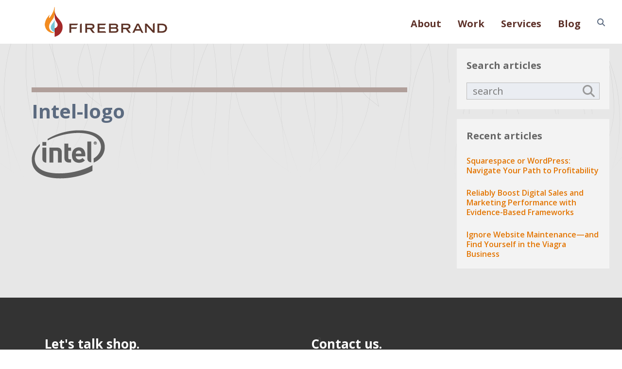

--- FILE ---
content_type: text/css
request_url: https://firebrand.net/wp-content/themes/firebrand-2016/library/css/style.css
body_size: 12976
content:
/*! Made with Bones: http://themble.com/bones :) */article,aside,details,figcaption,figure,footer,header,hgroup,main,nav,section,summary{display:block}audio,canvas,video{display:inline-block}audio:not([controls]){display:none;height:0}[hidden],template{display:none}html{font-family:sans-serif;-ms-text-size-adjust:100%;-webkit-text-size-adjust:100%}body{margin:0}a{background:transparent}a:focus{outline:thin dotted}a:active,a:hover{outline:0}h1{font-size:2em;margin:0.67em 0}abbr[title]{border-bottom:1px dotted}b,strong,.strong{font-weight:bold}dfn,em,.em{font-style:italic}hr{-moz-box-sizing:content-box;box-sizing:content-box;height:0}p{-webkit-hyphens:auto;-epub-hyphens:auto;-moz-hyphens:auto;hyphens:auto}pre{margin:0}code,kbd,pre,samp{font-family:monospace, serif;font-size:1em}pre{white-space:pre-wrap}q{quotes:"\201C" "\201D" "\2018" "\2019"}q:before,q:after{content:'';content:none}small,.small{font-size:75%}sub,sup{font-size:75%;line-height:0;position:relative;vertical-align:baseline}sup{top:-0.5em}sub{bottom:-0.25em}dl,menu,ol,ul{margin:1em 0}dd{margin:0}menu{padding:0 0 0 40px}ol,ul{padding:0;list-style-type:none}nav ul,nav ol{list-style:none;list-style-image:none}img{border:0}svg:not(:root){overflow:hidden}figure{margin:0}fieldset{border:1px solid #c0c0c0;margin:0 2px;padding:0.35em 0.625em 0.75em}legend{border:0;padding:0}button,input,select,textarea{font-family:inherit;font-size:100%;margin:0}button,input{line-height:normal}button,select{text-transform:none}button,html input[type="button"],input[type="reset"],input[type="submit"]{-webkit-appearance:button;cursor:pointer}button[disabled],html input[disabled]{cursor:default}input[type="checkbox"],input[type="radio"]{box-sizing:border-box;padding:0}input[type="search"]{-webkit-appearance:textfield;-moz-box-sizing:content-box;-webkit-box-sizing:content-box;box-sizing:content-box}input[type="search"]::-webkit-search-cancel-button,input[type="search"]::-webkit-search-decoration{-webkit-appearance:none}button::-moz-focus-inner,input::-moz-focus-inner{border:0;padding:0}textarea{overflow:auto;vertical-align:top}table{border-collapse:collapse;border-spacing:0}*{-webkit-box-sizing:border-box;-moz-box-sizing:border-box;box-sizing:border-box}.image-replacement,.ir{text-indent:100%;white-space:nowrap;overflow:hidden}.clearfix,.cf,.comment-respond{zoom:1}.clearfix:before,.clearfix:after,.cf:before,.comment-respond:before,.cf:after,.comment-respond:after{content:"";display:table}.clearfix:after,.cf:after,.comment-respond:after{clear:both}span.amp{font-family:Baskerville,'Goudy Old Style',Palatino,'Book Antiqua',serif !important;font-style:italic}p,li{font-weight:600;-ms-word-wrap:break-word;word-break:break-word;word-wrap:break-word;-webkit-hyphens:none;-moz-hyphens:none;hyphens:none}p .no-margin,li .no-margin{margin:0}strong{font-weight:900}.last-col{float:right;padding-right:0 !important}@media (max-width: 767px){.m-none{display:none}.m-all{float:left;padding-right:0.75em;width:100%;padding-right:0}.m-1of2{float:left;padding-right:0.75em;width:50%}.m-1of3{float:left;padding-right:0.75em;width:33.33%}.m-2of3{float:left;padding-right:0.75em;width:66.66%}.m-1of4{float:left;padding-right:0.75em;width:25%}.m-3of4{float:left;padding-right:0.75em;width:75%}}@media (min-width: 768px) and (max-width: 1029px){.t-none{display:none}.t-all{float:left;padding-right:0.75em;width:100%;padding-right:0}.t-1of2{float:left;padding-right:0.75em;width:50%}.t-1of3{float:left;padding-right:0.75em;width:33.33%}.t-2of3{float:left;padding-right:0.75em;width:66.66%}.t-1of4{float:left;padding-right:0.75em;width:25%}.t-3of4{float:left;padding-right:0.75em;width:75%}.t-1of5{float:left;padding-right:0.75em;width:20%}.t-2of5{float:left;padding-right:0.75em;width:40%}.t-3of5{float:left;padding-right:0.75em;width:60%}.t-4of5{float:left;padding-right:0.75em;width:80%}}@media (min-width: 1030px){.d-none{display:none}.d-all{float:left;padding-right:0.75em;width:100%;padding-right:0}.d-1of2{float:left;padding-right:0.75em;width:50%}.d-1of3{float:left;padding-right:0.75em;width:33.33%}.d-2of3{float:left;padding-right:0.75em;width:66.66%}.d-1of4{float:left;padding-right:0.75em;width:25%}.d-3of4{float:left;padding-right:0.75em;width:75%}.d-1of5{float:left;padding-right:0.75em;width:20%}.d-2of5{float:left;padding-right:0.75em;width:40%}.d-3of5{float:left;padding-right:0.75em;width:60%}.d-4of5{float:left;padding-right:0.75em;width:80%}.d-1of6{float:left;padding-right:0.75em;width:16.6666666667%}.d-1of7{float:left;padding-right:0.75em;width:14.2857142857%}.d-2of7{float:left;padding-right:0.75em;width:28.5714286%}.d-3of7{float:left;padding-right:0.75em;width:42.8571429%}.d-4of7{float:left;padding-right:0.75em;width:57.1428572%}.d-5of7{float:left;padding-right:0.75em;width:71.4285715%}.d-6of7{float:left;padding-right:0.75em;width:85.7142857%}.d-1of8{float:left;padding-right:0.75em;width:12.5%}.d-1of9{float:left;padding-right:0.75em;width:11.1111111111%}.d-1of10{float:left;padding-right:0.75em;width:10%}.d-1of11{float:left;padding-right:0.75em;width:9.09090909091%}.d-1of12{float:left;padding-right:0.75em;width:8.33%}}.alert-help,.alert-info,.alert-error,.alert-success{margin:10px;padding:5px 18px;border:1px solid}.alert-help{border-color:#e8dc59;background:#ebe16f}.alert-info{border-color:#bfe4f4;background:#d5edf8}.alert-error{border-color:#f8cdce;background:#fbe3e4}.alert-success{border-color:#deeaae;background:#e6efc2}.blue-btn,#submit{display:inline-block;position:relative;font-family:"Helvetica Neue",Helvetica,Arial,sans-serif;text-decoration:none;color:#fff;font-size:0.9em;font-size:34px;line-height:34px;font-weight:normal;padding:0 24px;border-radius:4px;border:0;cursor:pointer;-webkit-transition:background-color 0.14s ease-in-out;transition:background-color 0.14s ease-in-out}.blue-btn:hover,#submit:hover,.blue-btn:focus,#submit:focus{color:#fff;text-decoration:none;outline:none}.blue-btn:active,#submit:active{top:1px}.blue-btn,#submit{background-color:#2980b9}.blue-btn:hover,#submit:hover,.blue-btn:focus,#submit:focus{background-color:#2574a8}.blue-btn:active,#submit:active{background-color:#2472a4}input[type="text"],input[type="password"],input[type="datetime"],input[type="datetime-local"],input[type="date"],input[type="month"],input[type="time"],input[type="week"],input[type="number"],input[type="email"],input[type="url"],input[type="search"],input[type="tel"],input[type="color"],select,textarea,.field{display:block;line-height:1em;padding:0 12px;margin-bottom:14px;font-size:20px;color:#666666;border-radius:3px;vertical-align:middle;box-shadow:none;width:100%;font-family:"Open Sans",sans-serif;background-color:#eaedf2;outline:none;-webkit-transition:all 300ms ease-in-out;transition:all 300ms ease-in-out;border:1px solid rgba(81,203,238,0);box-sizing:border-box;height:35px}input[type="text"]:focus,input[type="text"]:active,input[type="password"]:focus,input[type="password"]:active,input[type="datetime"]:focus,input[type="datetime"]:active,input[type="datetime-local"]:focus,input[type="datetime-local"]:active,input[type="date"]:focus,input[type="date"]:active,input[type="month"]:focus,input[type="month"]:active,input[type="time"]:focus,input[type="time"]:active,input[type="week"]:focus,input[type="week"]:active,input[type="number"]:focus,input[type="number"]:active,input[type="email"]:focus,input[type="email"]:active,input[type="url"]:focus,input[type="url"]:active,input[type="search"]:focus,input[type="search"]:active,input[type="tel"]:focus,input[type="tel"]:active,input[type="color"]:focus,input[type="color"]:active,select:focus,select:active,textarea:focus,textarea:active,.field:focus,.field:active{-moz-box-shadow:0 0 5px #51cbee;-webkit-box-shadow:0 0 5px #51cbee;box-shadow:0 0 5px #51cbee;border:1px solid #51cbee}input[type="text"].error,input[type="text"].is-invalid,input[type="password"].error,input[type="password"].is-invalid,input[type="datetime"].error,input[type="datetime"].is-invalid,input[type="datetime-local"].error,input[type="datetime-local"].is-invalid,input[type="date"].error,input[type="date"].is-invalid,input[type="month"].error,input[type="month"].is-invalid,input[type="time"].error,input[type="time"].is-invalid,input[type="week"].error,input[type="week"].is-invalid,input[type="number"].error,input[type="number"].is-invalid,input[type="email"].error,input[type="email"].is-invalid,input[type="url"].error,input[type="url"].is-invalid,input[type="search"].error,input[type="search"].is-invalid,input[type="tel"].error,input[type="tel"].is-invalid,input[type="color"].error,input[type="color"].is-invalid,select.error,select.is-invalid,textarea.error,textarea.is-invalid,.field.error,.field.is-invalid{color:#fbe3e4;border-color:#fbe3e4;background-color:#fff;background-position:99% center;background-repeat:no-repeat;background-image:url([data-uri]);outline-color:#fbe3e4}input[type="text"].success,input[type="text"].is-valid,input[type="password"].success,input[type="password"].is-valid,input[type="datetime"].success,input[type="datetime"].is-valid,input[type="datetime-local"].success,input[type="datetime-local"].is-valid,input[type="date"].success,input[type="date"].is-valid,input[type="month"].success,input[type="month"].is-valid,input[type="time"].success,input[type="time"].is-valid,input[type="week"].success,input[type="week"].is-valid,input[type="number"].success,input[type="number"].is-valid,input[type="email"].success,input[type="email"].is-valid,input[type="url"].success,input[type="url"].is-valid,input[type="search"].success,input[type="search"].is-valid,input[type="tel"].success,input[type="tel"].is-valid,input[type="color"].success,input[type="color"].is-valid,select.success,select.is-valid,textarea.success,textarea.is-valid,.field.success,.field.is-valid{color:#e6efc2;border-color:#e6efc2;background-color:#fff;background-position:99% center;background-repeat:no-repeat;background-image:url([data-uri]);outline-color:#e6efc2}input[type="text"][disabled],input[type="text"].is-disabled,input[type="password"][disabled],input[type="password"].is-disabled,input[type="datetime"][disabled],input[type="datetime"].is-disabled,input[type="datetime-local"][disabled],input[type="datetime-local"].is-disabled,input[type="date"][disabled],input[type="date"].is-disabled,input[type="month"][disabled],input[type="month"].is-disabled,input[type="time"][disabled],input[type="time"].is-disabled,input[type="week"][disabled],input[type="week"].is-disabled,input[type="number"][disabled],input[type="number"].is-disabled,input[type="email"][disabled],input[type="email"].is-disabled,input[type="url"][disabled],input[type="url"].is-disabled,input[type="search"][disabled],input[type="search"].is-disabled,input[type="tel"][disabled],input[type="tel"].is-disabled,input[type="color"][disabled],input[type="color"].is-disabled,select[disabled],select.is-disabled,textarea[disabled],textarea.is-disabled,.field[disabled],.field.is-disabled{cursor:not-allowed;border-color:#cfcfcf;opacity:0.6}input[type="text"][disabled]:focus,input[type="text"][disabled]:active,input[type="text"].is-disabled:focus,input[type="text"].is-disabled:active,input[type="password"][disabled]:focus,input[type="password"][disabled]:active,input[type="password"].is-disabled:focus,input[type="password"].is-disabled:active,input[type="datetime"][disabled]:focus,input[type="datetime"][disabled]:active,input[type="datetime"].is-disabled:focus,input[type="datetime"].is-disabled:active,input[type="datetime-local"][disabled]:focus,input[type="datetime-local"][disabled]:active,input[type="datetime-local"].is-disabled:focus,input[type="datetime-local"].is-disabled:active,input[type="date"][disabled]:focus,input[type="date"][disabled]:active,input[type="date"].is-disabled:focus,input[type="date"].is-disabled:active,input[type="month"][disabled]:focus,input[type="month"][disabled]:active,input[type="month"].is-disabled:focus,input[type="month"].is-disabled:active,input[type="time"][disabled]:focus,input[type="time"][disabled]:active,input[type="time"].is-disabled:focus,input[type="time"].is-disabled:active,input[type="week"][disabled]:focus,input[type="week"][disabled]:active,input[type="week"].is-disabled:focus,input[type="week"].is-disabled:active,input[type="number"][disabled]:focus,input[type="number"][disabled]:active,input[type="number"].is-disabled:focus,input[type="number"].is-disabled:active,input[type="email"][disabled]:focus,input[type="email"][disabled]:active,input[type="email"].is-disabled:focus,input[type="email"].is-disabled:active,input[type="url"][disabled]:focus,input[type="url"][disabled]:active,input[type="url"].is-disabled:focus,input[type="url"].is-disabled:active,input[type="search"][disabled]:focus,input[type="search"][disabled]:active,input[type="search"].is-disabled:focus,input[type="search"].is-disabled:active,input[type="tel"][disabled]:focus,input[type="tel"][disabled]:active,input[type="tel"].is-disabled:focus,input[type="tel"].is-disabled:active,input[type="color"][disabled]:focus,input[type="color"][disabled]:active,input[type="color"].is-disabled:focus,input[type="color"].is-disabled:active,select[disabled]:focus,select[disabled]:active,select.is-disabled:focus,select.is-disabled:active,textarea[disabled]:focus,textarea[disabled]:active,textarea.is-disabled:focus,textarea.is-disabled:active,.field[disabled]:focus,.field[disabled]:active,.field.is-disabled:focus,.field.is-disabled:active{background-color:#d5edf8}input[type="password"]{letter-spacing:0.3em}textarea{max-width:100%;min-height:120px;line-height:1.5em}select{-webkit-appearance:none;-moz-appearance:none;appearance:none;background-image:url([data-uri]);background-repeat:no-repeat;background-position:97.5% center}.gform_wrapper .gform_body .gfield_description.validation_message{color:#f28b20;font-size:22px;margin-bottom:1em}.gform_wrapper .gform_body .gfct-uses-fa{padding-left:40px !important}.gform_wrapper .gform_body .gfct_fa_span i{color:#666;font-size:22px}.gform_wrapper .gform_body ul{display:block;overflow:hidden}.gform_wrapper .gform_body ul li.gfield{list-style-type:none;display:block;margin:0;line-height:1}.gform_wrapper .gform_body ul li.gfield:before,.gform_wrapper .gform_body ul li.gfield:after{display:none}.gform_wrapper .gform_body ul li.gfield.gform_validation_container{display:none}.gform_wrapper .gform_body ul li.gfield input{-moz-border-radius:0;-webkit-border-radius:0;border-radius:0}.gform_wrapper .gform_body ul li.gfield label{font-size:16px;line-height:2em;font-weight:400}.case-study{text-align:center;margin-top:35px;margin-bottom:35px;padding-top:0;padding-bottom:0;box-shadow:0 0 20px #aaaaaa;background-color:#efefef}.case-study__content-wrap{position:relative}.case-study__content-wrap>footer{padding-bottom:1.4rem}.case-study__image{overflow:hidden;line-height:0;position:relative}.case-study__image img{width:100%;height:auto}.case-study__image>img.attachment-full.size-full{height:auto}.case-study__category{font-weight:bold;font-size:13px;margin-top:10px;text-align:center}.case-study__copy{padding-left:20px;padding-right:20px;padding-bottom:15px;text-align:center}.case-study__copy p{font-weight:400}.case-study:first-child{margin-top:0}.case-study:last-child{margin-bottom:0}body{font-family:"Open Sans",sans-serif;font-size:100%;line-height:1.5;color:#5c6b80;-webkit-font-smoothing:antialiased;-moz-osx-font-smoothing:grayscale}ul{margin:0}ul li{margin-left:1.25em;list-style-type:disc;list-style-position:outside;margin-bottom:10px;margin-top:10px}ul li:first-child{margin-top:0}ol{margin:0}ol li{margin-left:1em;list-style-type:decimal;list-style-position:outside}ol li:first-child{margin-top:0}ol li:last-child{margin-bottom:0}li{line-height:1.8em}[class^="wp-image-"]{height:auto;max-width:100%}.searchform{width:100%;margin-top:20px;position:relative;display:block;width:100%;overflow:hidden}.searchform .search-stuff-wrapper{overflow:hidden;position:relative}.searchform .search-stuff-wrapper button{width:35px;position:absolute;top:0;right:0;border:none;overflow:hidden;height:100%;background-color:transparent;color:#999999;font-size:22px;padding-left:0;padding-right:0}.searchform .search-stuff-wrapper button:after{content:'\f002';font-family:FontAwesome}.searchform span{font-family:"FontAwesome";content:'\f002';position:absolute;right:10px;top:0;display:inline-block;font-size:25px;color:#999999;height:100%;line-height:35px}.searchform input{width:100%;height:35px;border:1px solid #bbbbbb;border-radius:0;padding-right:35px;margin-bottom:0;line-height:1.1em}.searchform input:focus{box-shadow:none;border:1px solid #51cbee}.searchform button{display:none}.wrap{width:96%;margin:0 auto}section h1,section h2,section h3,section h4,section h5,section h6{text-align:center}.oh{overflow:hidden}.section-wrap{max-width:1280px;width:100%;display:block;margin:0 auto;overflow:hidden;padding-top:30px;padding-bottom:30px;padding-left:6.642382686951%;padding-right:6.642382686951%}.section-wrap .section-wrap{padding:0}.section-wrap.section-wrap--no-pb{padding-bottom:0}.section-wrap.section-wrap--no-pt{padding-top:0}.section-wrap.section-wrap--no-pad-vertical{padding-top:0;padding-bottom:0}.section-wrap.section-wrap--no-pad-right{padding-right:0}.section-wrap.section-wrap--no-pad-right .section-wrap{padding-right:6.642382686951%;padding-left:0;padding-top:0;padding-bottom:30px}.section-wrap h1,.section-wrap h2{margin-top:0}section{background-position:center center}section.bg-cover{background-size:cover}section.white-bg{background-color:#ffffff}section.gray-bg{background-color:#e7e7e7}section.dark-bg{color:white}img{max-width:100%}a{color:#e37502;text-decoration:none}a:hover,a:focus{color:#b65e02}a:link{-webkit-tap-highlight-color:rgba(0,0,0,0.3)}h1,.h1,h2,.h2,h3,.h3,h4,.h4,h5,.h5{text-rendering:optimizelegibility}h1 a,.h1 a,h2 a,.h2 a,h3 a,.h3 a,h4 a,.h4 a,h5 a,.h5 a{text-decoration:none}h1 .no-margin,.h1 .no-margin,h2 .no-margin,.h2 .no-margin,h3 .no-margin,.h3 .no-margin,h4 .no-margin,.h4 .no-margin,h5 .no-margin,.h5 .no-margin{margin:0}h1,.h1{font-size:40px;line-height:1.333em;font-weight:600}h2,.h2{font-size:40px;line-height:1.2em;margin-bottom:0.375em;font-weight:700}h3,.h3{font-size:26px;font-weight:700;margin:0.6em 0}h4,.h4{font-size:20px;font-weight:700}h5,.h5{font-size:13px;line-height:1.39em}button,.fb-button,.gform_wrapper input[type=submit]{font-size:16px;-moz-border-radius:3px;-webkit-border-radius:3px;border-radius:3px;background-color:#e37502;min-height:40px;line-height:1;border:none;color:white;font-weight:600;padding-left:20px;padding-right:20px}button:hover,.fb-button:hover,.gform_wrapper input[type=submit]:hover{background-color:#ba5f00}button.large,.fb-button.large,.gform_wrapper input[type=submit].large{font-size:20px;min-height:50px}button a,.fb-button a,.gform_wrapper input[type=submit] a{color:white;text-decoration:none}button a:hover,.fb-button a:hover,.gform_wrapper input[type=submit] a:hover{color:white}.header{background-color:#fff;height:70px}.header .header-logo{display:inline-block;vertical-align:middle;width:calc(100% - 75px);max-width:252px}.header .header-logo img{padding-top:0;padding-bottom:0;width:auto;height:auto}.header nav ul li a{color:#5d3129}.header .search-wrapper{display:none;vertical-align:middle;width:50px}.header .search-wrapper .icon{display:inline-block;vertical-align:middle}.desktop{display:none}.mobile{display:block}.mobile-ib{display:inline-block}.mobile{display:inline}#pp-nav{display:none}.header nav{border:0}.header nav.menu{display:none}.header nav .fancy-search{padding-left:20px;padding-top:15px;padding-bottom:20px;padding-right:20px}.header nav .fancy-search h3{font-weight:bold;margin:0}.header nav .fancy-search input{width:100%;height:35px;margin:0;padding-right:35px}.header nav ul>li{border-bottom:1px solid white;list-style-type:none;margin:0}.header nav ul>li a{font-size:28px;font-weight:bold;color:white;padding-top:10px;padding-bottom:10px;padding-left:20px;padding-right:55px}.header nav ul>li .absolute-menu-overlay{display:none}.header nav ul>li.menu-item-has-children{position:relative;right:0}.header nav ul>li.menu-item-has-children .absolute-menu-overlay{display:block;position:absolute;right:0;top:0;width:60px;height:100%;z-index:10000000}.header nav ul>li.menu-item-has-children.active>a:after{transform:rotate(90deg)}.header nav ul>li.menu-item-has-children>a{position:relative;overflow:hidden}.header nav ul>li.menu-item-has-children>a:after,.header nav ul>li.menu-item-has-children>a:before{content:'';position:absolute;right:20px;transition:300ms linear all;background-color:#ffffff}.header nav ul>li.menu-item-has-children>a:before{width:28px;height:3px;top:calc(50% - 1.5px);right:calc(20px + 1.5px)}.header nav ul>li.menu-item-has-children>a:after{width:3px;height:28px;top:calc(50% - 14px);right:34px}.header nav ul>li ul.sub-menu{margin:0;display:none}.header nav ul>li ul.sub-menu li{border:none}.header nav ul>li ul.sub-menu li a{font-size:20px;color:white;padding-top:10px;padding-bottom:10px;padding-right:20px;padding-left:20px}header.header{top:0;transition:top 0.2s ease-in-out;width:100%;position:fixed;z-index:10000001}header.header.nav-up{top:-70px}header.header .search-wrapper.active .icon{color:#f28b20}header.header .search-wrapper .icon{-webkit-transition:350ms linear all;transition:350ms linear all}header.header .search-wrapper .icon:hover{color:#f28b20}header.header nav{position:absolute;top:70px;background-color:rgba(242,139,32,0.85);width:100%;left:0;color:white;z-index:100}header.header .menu-toggle{border:1px solid #999999;border-radius:6px;float:right;display:inline;padding:23px 45px 25px 10px;margin-top:12px;margin-right:10px;-webkit-transition:350ms linear all;transition:350ms linear all}header.header .menu-toggle span,header.header .menu-toggle span:before,header.header .menu-toggle span:after{cursor:pointer;border-radius:1px;height:5px;width:35px;background:#5d3327;position:absolute;display:block;content:'';-webkit-transition:all 500ms ease-in-out;transition:all 500ms ease-in-out;margin:10px auto}header.header .menu-toggle span{margin:0 auto}header.header .menu-toggle span:before{margin:10px auto}header.header .menu-toggle span:after{margin:-10px auto}header.header .menu-toggle.active{background-color:#f28b20}header.header .menu-toggle.active span{background-color:transparent}header.header .menu-toggle.active span:before,header.header .menu-toggle.active span:after{top:0;background-color:white}header.header .menu-toggle.active span:before{-moz-transform:translateY(-10px) rotateZ(-45deg);-ms-transform:translateY(-10px) rotateZ(-45deg);-webkit-transform:translateY(-10px) rotateZ(-45deg);transform:translateY(-10px) rotateZ(-45deg)}header.header .menu-toggle.active span:after{-moz-transform:translateY(10px) rotateZ(45deg);-ms-transform:translateY(10px) rotateZ(45deg);-webkit-transform:translateY(10px) rotateZ(45deg);transform:translateY(10px) rotateZ(45deg)}.nav{border-bottom:0;margin:0}.nav li a{display:block;color:#fff;text-decoration:none;padding:0.75em}.nav li ul.sub-menu li a,.nav li ul.children li a{padding-left:30px}#main.sticky{margin-top:70px}#content{background:url(../images/bg-firebrand-flames2.png) #e7e7e7 repeat-x center 70px}.single .hentry .section-wrap{padding-bottom:60px}.hentry{background-color:transparent}.hentry:first-child{margin-top:30px}.hentry .section-wrap{padding-bottom:0}.hentry .article-header h3 a{color:#666}.hentry .post-excerpt p:last-child{margin-bottom:0}.hentry .featured-image{margin-top:10px}.hentry .featured-image img{height:auto}.hentry header{border-top:10px solid #b09f9a;padding-top:15px;padding-bottom:15px}.hentry footer{margin-top:15px}.hentry footer p{margin:0}.hentry footer p.entry-meta{font-size:13px;color:#333}.single-title,.page-title,.entry-title{margin:0}.byline{color:#9fa6b4;margin:0}.entry-content p{margin:0 0 1.5em;font-size:16px}.entry-content table{width:100%;border:1px solid #eaedf2;margin-bottom:1.5em}.entry-content table caption{margin:0 0 7px;font-size:0.75em;color:#9fa6b4;text-transform:uppercase;letter-spacing:1px}.entry-content tr{border-bottom:1px solid #eaedf2}.entry-content tr:nth-child(even){background-color:#f8f9fa}.entry-content td{padding:7px;border-right:1px solid #eaedf2}.entry-content td:last-child{border-right:0}.entry-content th{background-color:#f8f9fa;border-bottom:1px solid #eaedf2;border-right:1px solid #eaedf2}.entry-content th:last-child{border-right:0}.entry-content blockquote{margin:0 0 1.5em 0.75em;padding:0 0 0 0.75em;border-left:3px solid #2980b9;font-style:italic;color:#9fa6b4}.entry-content dd{margin-left:0;font-size:0.9em;color:#787878;margin-bottom:1.5em}.entry-content img{margin:0 0 1.5em 0;max-width:100%;height:auto}.entry-content .size-auto,.entry-content .size-full,.entry-content .size-large,.entry-content .size-medium,.entry-content .size-thumbnail{max-width:100%;height:auto}.entry-content pre{background:#323944;color:#f8f9fa;font-size:0.9em;padding:1.5em;margin:0 0 1.5em;border-radius:3px}.wp-caption{max-width:100%;background:#eeeeee;padding:5px}.wp-caption img{max-width:100%;margin-bottom:0;width:100%}.wp-caption p.wp-caption-text{font-size:0.85em;margin:4px 0 7px;text-align:center}.tags{margin:0}section .blockquote-section .blockquote-wrapper{text-align:center;position:relative}section .blockquote-section .blockquote-wrapper .blockquote{position:absolute;top:50%;transform:translateY(-50%);left:0;right:0;margin-left:auto;margin-right:auto;max-width:80%}section .blockquote-section .blockquote-wrapper .blockquote blockquote{font-size:.9em;margin:0;line-height:1.1em}section .blockquote-section .blockquote-wrapper .blockquote blockquote img{max-height:4rem;width:auto;display:block;margin:0 auto 1rem auto}section .blockquote-section .blockquote-wrapper .blockquote p.quoteAttribute{font-size:80%}.pagination .prev,.pagination .next{width:50%;display:inline-block}.pagination .prev a .pagination-text,.pagination .prev a i,.pagination .next a .pagination-text,.pagination .next a i{-webkit-transition:350ms linear all;transition:350ms linear all}.pagination .prev:hover a .pagination-text,.pagination .prev:hover a i,.pagination .prev:active a .pagination-text,.pagination .prev:active a i,.pagination .prev:focus a .pagination-text,.pagination .prev:focus a i,.pagination .next:hover a .pagination-text,.pagination .next:hover a i,.pagination .next:active a .pagination-text,.pagination .next:active a i,.pagination .next:focus a .pagination-text,.pagination .next:focus a i{color:#f28b20}.pagination .prev i,.pagination .next i{color:#666;font-size:45px;display:inline-block;vertical-align:middle}.pagination .prev .pagination-text,.pagination .next .pagination-text{color:#666;display:inline-block;vertical-align:middle;font-weight:bold}.pagination .prev{text-align:left}.pagination .prev .pagination-text{margin-left:20px}.pagination .next{text-align:right}.pagination .next .pagination-text{margin-right:20px}.pagination{text-align:center}.pagination .page-numbers.prev:after{content:'\f137';font-family:FontAwesome}.pagination .page-numbers.next:after{content:'\f138';font-family:FontAwesome}.pagination ul{display:inline-block;background-color:#fff;white-space:nowrap;padding:0;clear:both;border-radius:3px}.pagination li{padding:0;margin:0;float:left;display:inline;overflow:hidden;border-right:1px solid #eaedf2}.pagination a,.pagination span{margin:0;text-decoration:none;padding:0;line-height:1em;font-size:1em;font-weight:normal;display:inline-block}.pagination .current{cursor:default;color:#5c6b80}.pagination .current:hover,.pagination .current:focus{background-color:#fff;color:#5c6b80}#comments-title{padding:0.75em;margin:0;border-top:1px solid #f8f9fa}.commentlist{margin:0;list-style-type:none}.comment{position:relative;clear:both;overflow:hidden;padding:1.5em;border-bottom:1px solid #f8f9fa}.comment .comment-author{padding:7px;border:0}.comment .vcard{margin-left:50px}.comment .vcard cite.fn{font-weight:700;font-style:normal}.comment .vcard time{display:block;font-size:0.9em;font-style:italic}.comment .vcard time a{color:#9fa6b4;text-decoration:none}.comment .vcard time a:hover{text-decoration:underline}.comment .vcard .avatar{position:absolute;left:16px;border-radius:50%}.comment:last-child{margin-bottom:0}.comment .children{margin:0}.comment[class*=depth-]{margin-top:1.1em}.comment.depth-1{margin-left:0;margin-top:0}.comment:not(.depth-1){margin-top:0;margin-left:7px;padding:7px}.comment.odd{background-color:#fff}.comment.even{background:#f8f9fa}.comment_content p{margin:0.7335em 0 1.5em;font-size:13px;line-height:1em}.comment-reply-link{font-size:0.9em;float:right}.comment-edit-link{font-style:italic;margin:0 7px;text-decoration:none;font-size:0.9em}.comment-respond{padding:1.5em;border-top:1px solid #f8f9fa}#reply-title{margin:0}.logged-in-as{color:#9fa6b4;font-style:italic;margin:0}.logged-in-as a{color:#5c6b80}.comment-form-comment{margin:1.5em 0 0.75em}.form-allowed-tags{padding:1.5em;background-color:#f8f9fa;font-size:0.9em}#submit{float:right;font-size:1em}#comment-form-title{margin:0 0 1.1em}#allowed_tags{margin:1.5em 10px 0.7335em 0}.nocomments{margin:0 20px 1.1em}.sidebar>.section-wrap{padding-top:0}.sidebar .widget{background-color:#f3f3f3;overflow:hidden;width:100%;padding:20px}.widgettitle{margin:0}.widget{border-top:10px solid #e7e7e7}.widget li{margin-left:0;padding-top:10px;padding-bottom:10px;display:table;line-height:1.3em}.widget.widget_recent_entries ul{margin:0}.widget.widget_recent_entries li .post-date{font-size:13px}.widget.widget_recent_entries li a{display:table-footer-group}.widget.popular-posts ul{margin:0}.no-widgets{background-color:#fff;padding:1.5em;text-align:center;border:1px solid #ccc;border-radius:2px;margin-bottom:1.5em}footer h1,footer h2,footer h3{margin-bottom:0}footer .social-icons{padding-top:15px;padding-bottom:15px}footer .phone-number{overflow:hidden;margin-bottom:5px}footer .address-title{margin-bottom:5px}.social-icons{overflow:hidden}.social-icons .social-icon{float:left}.social-icons .social-icon:hover .fa:first-child{color:white}.social-icons .social-icon .fa:first-child{color:#666666;-webkit-transition:350ms linear color;transition:350ms linear color}.social-icons .social-icon .fa:last-child{color:#333}span+span button{margin-top:1.4em;margin-left:20px}.footer{clear:both;background:no-repeat center center #333;color:white}.footer .footer-section-bg{background:url(../images/logo-lineart.png) no-repeat center center #333}.footer .white-bg{color:#666666}.footer.no-footer-bg{background-image:none}.footer.no-footer-bg .footer-section-bg{background:url(../images/logo-lineart.png) no-repeat center center #333}.search-submit:hover{cursor:pointer}.white-bg{background-color:#ffffff}.sticky-wrapper{position:absolute;z-index:100;width:100vw}main{padding-top:70px}.no-pagepile .home-page .wrap #main section .single h1{top:0;transform:translateY(0)}.no-pagepile .home-page .wrap main section{position:relative;height:100vh;min-height:480px}.no-pagepile .home-page .wrap main section .slide-text-content{font-size:inherit;text-align:center}.no-pagepile .home-page .wrap main section .full-page-scroll__bg{background-position:center center;background-size:cover;overflow:hidden;height:100%}.no-pagepile .home-page .wrap main section.three-column-section .content-content-wrapper{top:0}.no-pagepile .home-page .wrap main section.three-column-section .content-content-wrapper>div:first-child h3:first-of-type{margin-top:0}.no-pagepile .home-page .wrap main section .next-slide-arrow{display:none}.home-page .wrap{width:100%}.home-page .wrap main section{background-position:center center;background-size:cover;overflow:hidden}.home-page .wrap main section .content-wrapper{width:90%;display:block;margin-left:auto;margin-right:auto;height:100%}.home-page .wrap main section .content-content-wrapper{position:relative;top:50%;transform:translateY(-50%);overflow:hidden}.home-page .wrap main section .content-content-wrapper p{text-align:center}.home-page .wrap main section.three-column-section{text-align:left;overflow:hidden;height:auto}.home-page .wrap main section.three-column-section .content-content-wrapper{padding-bottom:80px;padding-top:80px;overflow:hidden;top:0;-moz-transform:none;-ms-transform:none;-webkit-transform:none;transform:none;text-align:left}.home-page .wrap main section.three-column-section .content-content-wrapper p{text-align:left}.home-page .wrap main section.three-column-section .content-wrapper{text-align:left;overflow:hidden}.home-page .wrap main section h1{font-weight:bold;color:white;text-align:center;border-top:1px solid rgba(255,255,255,0.75);border-bottom:1px solid rgba(255,255,255,0.75);margin:0;line-height:1.1em;padding-top:10px;padding-bottom:10px}.home-page .wrap main section h2{font-weight:700;padding-top:0;margin:0}.home-page .wrap main section p{margin-top:14px;margin-bottom:14px}.home-page .wrap main section ul{display:inline-block;text-align:left}.home-page .wrap main section .slide-text-content{color:white;padding-top:5px;padding-bottom:5px;height:auto}.home-page .wrap main footer.footer{min-height:100%}.home-page .wrap main footer.footer .blog-roll .section-wrap{padding-bottom:50px}.home-page .wrap main footer.footer .section-wrap{padding-bottom:70px}.three-column-section button{text-align:center}.blog-roll{background-color:white}.blog-roll .section-wrap{overflow:hidden}.blog-roll .title-wrap{overflow:hidden;padding-bottom:20px}.blog-roll .blog-roll{display:flex;flex-wrap:wrap}.blog-roll .blog-roll .blog-roll-element{display:flex;flex-direction:column}.blog-roll .blog-roll .blog-roll-element img{width:auto;height:180px;flex:1 0 auto;display:block;margin:0 auto}.blog-roll .blog-roll .blog-roll-element .post-title{background-color:#f3f3f3;color:#666666;flex:1 0 auto;padding:20px}.flexbox:not(html,body){display:flex}.row{overflow:hidden}.flexSlider{position:relative;padding-bottom:40px}.flexSlider .flex-control-nav{bottom:0}.flexSlider .flex-control-paging li a{background-color:#bbbbbb}.flexSlider .flex-control-paging li a.flex-active{background-color:#f28b20}.vertical-align{display:flex;align-items:center}.image-side{text-align:center}.portfolio .row>.col{padding-right:0;padding-left:0}.portfolio .row>.col.d-1of3{padding-top:30px;padding-bottom:30px}.portfolio .row>.col.t-1of2{padding-top:15px;padding-bottom:15px}.portfolio .row>.col.m-all{padding-top:15px;padding-bottom:15px}.portfolio .logo{display:block;text-align:center}.portfolio .logo img{display:inline-block}#gform_ajax_spinner_1{display:none}.pb-20{padding-bottom:20px}.proof-points{padding-bottom:0}.proof-points__row{padding-top:25px;overflow:hidden;display:block;text-align:center}.proof-points__description{font-size:20px}.proof-points__description p,.proof-points__description li{font-weight:400}.proof-points__logo{margin-bottom:20px;text-align:center}.proof-points__quote{padding-top:45px;padding-bottom:45px;position:relative;overflow:hidden}.proof-points__quote:hover:before{-moz-transform:scale(-1);-ms-transform:scale(-1);-webkit-transform:scale(-1);transform:scale(-1)}.proof-points__quote:hover:after{-moz-transform:scale(1);-ms-transform:scale(1);-webkit-transform:scale(1);transform:scale(1)}.proof-points__quote:before,.proof-points__quote:after{background-image:url(../images/quotation-mark.png);height:30px;width:40px;position:absolute;content:''}.proof-points__quote:before{top:0;left:0}.proof-points__quote:after{right:0;bottom:0;-moz-transform:scale(-1);-ms-transform:scale(-1);-webkit-transform:scale(-1);transform:scale(-1)}.quote__text{font-size:20px;font-weight:700}.quote__byline{margin-top:1em;font-size:16px;font-style:italic}.byo__row{overflow:hidden;clear:both;display:block;display:-webkit-flex;display:flex;-webkit-flex-wrap:wrap;flex-wrap:wrap;-webkit-justify-content:space-between;justify-content:space-between;margin-bottom:10px;margin-top:10px}.byo__block{overflow:hidden;clear:both;display:block}.block{margin-top:15px;margin-bottom:15px}.block__content-types{display:block;width:100%;overflow:hidden}.block__title{margin:0}.block--center{text-align:center}.block--1{width:100%}.block--2{width:100%;width:calc(100%)}.block--3{width:100%;width:calc(100%)}.block--4{width:100%;width:calc(100%)}#main.blurrr,footer.blurrr{filter:blur(5px);webkitFilter:blur(5px);mozFilter:blur(5px);oFilter:blur(5px);msFilter:blur(5px)}.wysiwyg- .t-1of3 .h3,.wysiwyg- .t-1of3 .h2,.wysiwyg- .t-1of3 .h1{text-align:left}@media only screen and (min-width: 481px){.image-side{text-align:center}.image-side img{max-width:360px}.entry-content .alignleft,.entry-content img.alignleft{margin-right:1.5em;display:inline;float:left}.entry-content .alignright,.entry-content img.alignright{margin-left:1.5em;display:inline;float:right}.entry-content .aligncenter,.entry-content img.aligncenter{margin-right:auto;margin-left:auto;display:block;clear:both}section .blockquote-section .blockquote-wrapper{text-align:center;position:relative;overflow:hidden}section .blockquote-section .blockquote-wrapper .blockquote{position:absolute;top:50%;transform:translateY(-50%);left:0;right:0;margin-left:auto;margin-right:auto;max-width:72%}section .blockquote-section .blockquote-wrapper .blockquote blockquote{font-size:1.2em;margin:0;line-height:1.3em}section .blockquote-section .blockquote-wrapper .blockquote p.quoteAttribute{font-size:80%}.home-page .wrap main section.full-page-scroll h1{font-size:40px}.home-page .wrap main section.full-page-scroll h2{font-size:26px}.home-page .wrap main section.full-page-scroll p{font-size:20px}.home-page .wrap main section.full-page-scroll .slide-text-content{font-size:20px}.byo__row{margin-bottom:15px;margin-top:15px}.block--1{width:100%}.block--3{width:100%}.block--4{width:50%;width:calc(50% - 10px)}}@media only screen and (min-width: 768px){ol,ul{margin:1em 0}ol li:first-child,ul li:first-child{margin-top:inherit}.wrap{width:760px}h1,.h1{font-size:80px;line-height:1.333em;font-weight:600}#fp-nav{display:block}.admin-bar header.header{top:32px}.no-mb-desktop{margin-bottom:0}header.header{height:90px;overflow:visible}header.header>div{overflow:visible}header.header.nav-up{top:-90px}header.header nav.menu{display:inline-block}header.header .menu-toggle{display:none}header.header .header-logo{display:inline-block;vertical-align:middle}header.header .header-logo img{padding-top:14px;padding-bottom:14px}header.header .search-wrapper{display:inline-block}header.header .search-wrapper .fancy-search{display:inline-block}header.header .search-wrapper .icon{width:50px;display:inline-block}header.header .search-panel.desktop h3{padding-bottom:0}header.header .search-panel.desktop .searchform span{right:35px}header.header .search-panel-wrapper{display:block;overflow:hidden;background:rgba(242,139,32,0.85);z-index:1000000;position:fixed;top:90px;left:0;width:100%}header.header .search-panel-wrapper .search-panel{padding-left:20px;padding-top:15px;padding-bottom:20px;padding-right:20px}header.header .search-panel-wrapper h3{color:white;font-weight:bold;margin:0;padding-bottom:10px}header.header .search-panel-wrapper .searchform{position:relative;display:block;width:100%;overflow:hidden}header.header .search-panel-wrapper .searchform input{width:calc(100% - 26px);height:35px;margin:0;padding-right:35px}header.header .nav-wrapper{vertical-align:middle;display:inline-block;width:75%;width:calc(100% - 256px - 50px - 5px)}header.header nav.menu{position:relative;top:auto;background-color:transparent;left:0}#content{background:url(../images/bg-firebrand-flames2.png) #e7e7e7 repeat-x center 90px}.blog-roll .title-wrap a{float:right}.blog-roll .blog-roll{flex-wrap:nowrap}.blog-roll .blog-roll .blog-roll-element img{width:100%}.blog-roll .blog-roll .blog-roll-element .post-title{min-height:88px}main{padding-top:90px}.image-side{text-align:left}.image-side img{max-width:100%}.no-pagepile .home-page .wrap main section .content-wrapper{height:100%}.no-pagepile .home-page .wrap main section.three-column-section .content-content-wrapper>div:first-child h3:first-of-type{margin:0.6em 0}div.home-page .wrap main section ul{display:inline-block;text-align:left;margin:0}div.home-page .wrap main section ul li{line-height:1.5em}div.home-page .wrap main section.three-column-section .content-wrapper{top:90px}div.home-page .wrap main section.three-column-section .content-content-wrapper{position:relative;top:90px;transform:translateY(0)}div.home-page .wrap main section.three-column-section p{display:inline-block}div.home-page .wrap main section:first-child>div{top:0}div.home-page .wrap main section .pp-tableCell{max-height:calc(100vh - 90px);position:relative}div.home-page .wrap main section .content-wrapper{display:block;margin-left:auto;margin-right:auto;max-width:860px;text-align:center;padding-right:20px;padding-left:20px}div.home-page .wrap main section .content-wrapper.double ul{max-width:745px;margin-top:10px}div.home-page .wrap main section .next-slide-arrow{height:60px;position:absolute;bottom:40px;left:0;right:0;margin-left:auto;margin-right:auto}div.home-page .wrap main section.full-page-scroll{min-height:600px}div.home-page .wrap main section.full-page-scroll h1{font-size:60px;margin-top:20px;margin-bottom:20px;padding-bottom:20px;padding-top:20px;position:relative}div.home-page .wrap main section.full-page-scroll .slide-text-content{color:white;padding-top:30px;padding-bottom:30px}div.home-page .wrap main section.full-page-scroll .slide-text-content>h2,div.home-page .wrap main section.full-page-scroll .slide-text-content>p{position:relative}}@media only screen and (min-width: 768px) and (max-height: 990px){div.home-page .wrap main section.full-page-scroll h1{font-size:50px}div.home-page .wrap main section.full-page-scroll h2{font-size:24px}div.home-page .wrap main section.full-page-scroll p,div.home-page .wrap main section.full-page-scroll li,div.home-page .wrap main section.full-page-scroll ol{font-size:18px}div.home-page .wrap main section.full-page-scroll .slide-text-content{padding-top:20px;padding-bottom:20px}}@media only screen and (min-width: 768px){div.home-page .wrap main footer.footer .section-wrap{padding-bottom:100px}#pp-nav{display:block}#pp-nav ul li{width:15px;height:15px;margin:15px}#pp-nav ul li a:hover span{background:#000000}#pp-nav ul li a.active span{background:#ffffff}#pp-nav ul li a span{width:15px;height:15px;border-width:2px;top:0;left:0;-webkit-transition:650ms linear all;transition:650ms linear all;box-shadow:0 0 10px rgba(0,0,0,0.9)}footer .phone-number a{color:white}footer .search-text{padding-top:22px}footer .searchform{margin-top:10px;max-width:230px}.three-column-section button{text-align:left}.three-column-section .content-content-wrapper div{padding-left:15px;padding-right:15px}.three-column-section .content-content-wrapper>div:first-child{padding-left:0}.three-column-section .content-content-wrapper>div:last-child{padding-right:0}.services-template .three-column .section-wrap .row div{padding-left:30px;padding-right:30px}.services-template .three-column .section-wrap .row>div:first-child{padding-left:0}.services-template .three-column .section-wrap .row>div:last-child{padding-right:0}section h1,section h2,section h3,section h4,section h5,section h6{text-align:inherit}.desktop{display:block}.mobile{display:none}.mobile-ib{display:none}.mobile{display:none}.fancy-search{display:none}.header .search-wrapper{display:inline-block}.header nav.menu{border:0}.header nav.menu ul{margin-top:0;text-align:right;padding-right:15px}.header nav.menu li.menu-item{display:inline-block;position:relative;vertical-align:middle}.header nav.menu li.menu-item .absolute-menu-overlay{display:none}.header nav.menu li.menu-item:first-child,.header nav.menu li.menu-item:last-child{margin-top:0;margin-bottom:0}.header nav.menu li.menu-item a{-webkit-transition:350ms linear border;transition:350ms linear border;transform:perspective(1px) translateZ(0);border-bottom:0;font-weight:700;color:#5d3129;font-size:20px;padding:0.75em;padding-bottom:7px;border-bottom:0}.header nav.menu li.menu-item a:before{display:none}.header nav.menu li.menu-item a:after{display:block;content:"";position:absolute;z-index:-1;left:0;right:100%;bottom:0;background:#f28b20;height:4px;transition-property:right;transition-duration:0.3s;transition-timing-function:ease-out;width:auto;top:inherit}.header nav.menu li.menu-item a:hover,.header nav.menu li.menu-item a:focus{color:#f28b20;border-bottom:0}.header nav.menu li.menu-item a:hover:after,.header nav.menu li.menu-item a:focus:after{right:0;display:block}.header nav.menu li.menu-item .sub-menu{position:absolute;opacity:0;visibility:hidden;display:block;background-color:#333333;padding-right:0;width:217px;right:0;transition-delay:350ms;transition:all 350ms ease 350ms}.header nav.menu li.menu-item .sub-menu a{color:white;padding:0.75em}.header nav.menu li:hover .sub-menu{opacity:1;visibility:visible;transition-delay:100ms;transition:all 350ms ease 150ms}.sidebar{margin-top:90px}.widgettitle{color:#666666;margin-bottom:0.75em}.widget{background-color:rgba(255,255,255,0.5);padding:30px;margin-bottom:10px;margin-top:10px}.widget:first-child{margin-top:0}.widget:last-child{margin-bottom:0}.widget .lang_sel_click ul li{margin-bottom:0}.widget ul li{margin-bottom:0.75em}.widget ul li ul{margin-top:0.75em;padding-left:1em}.archive #main{padding-right:50px}span+span button{margin-top:0;margin-left:20px}.archive #inner-content #main,.archive #inner-content #sidebar{padding-top:60px}.widget .widgettitle{margin:0}.widget ul{margin-top:0}h3{font-size:26px;font-weight:bold}h3 a{color:#666666}.widget .post-date{color:#333333;font-size:13px}.section-wrap{padding-left:7.15%;padding-right:7.15%;padding-top:60px;padding-bottom:60px}section .blockquote-section .blockquote-wrapper{text-align:center;position:relative;overflow:hidden}section .blockquote-section .blockquote-wrapper .blockquote{position:absolute;top:50%;transform:translateY(-50%);left:0;right:0;margin-left:auto;margin-right:auto;max-width:475px}section .blockquote-section .blockquote-wrapper .blockquote blockquote{font-size:26px;margin:0;line-height:1.2em}section .blockquote-section .blockquote-wrapper .blockquote p.quoteAttribute{font-size:16px}.blockquote-wrapper .blockquote img{max-height:4rem;width:auto;display:block;margin:0 auto 1rem auto}.widgettitle{font-size:20px}.byline{font-size:13px}#main.sticky,#sidebar.sticky{margin-top:calc(90px)}.proof-points__row{padding-bottom:40px;padding-top:40px;text-align:left;display:-webkit-flex;display:flex;-webkit-justify-content:center;justify-content:center;-webkit-align-items:center;align-items:center}.proof-points__description{text-align:center}.proof-points__logo{margin-bottom:0}.byo__row{overflow:hidden;clear:both;display:block;display:-webkit-flex;display:flex;-webkit-flex-wrap:wrap;flex-wrap:wrap;-webkit-justify-content:space-between;justify-content:space-between;margin-bottom:20px;margin-top:20px}.byo__block{overflow:hidden;clear:both;display:block}.block{margin-top:0;margin-bottom:0}.block--1{width:100%}.block--2{width:50%;width:calc(50% - 40px)}.block--3{width:33.33333%;width:calc(33.33333% - 20px)}.block--4{width:25%;width:calc(25% - 20px)}.case-studies__wrap{display:-webkit-flex;display:flex;-webkit-flex-direction:row;flex-direction:row;-webkit-justify-content:space-around;justify-content:space-around;-webkit-flex-wrap:wrap;flex-wrap:wrap}.case-study{margin-top:20px;margin-bottom:20px;padding-right:0;display:-webkit-flex;display:flex;-webkit-flex-direction:column;flex-direction:column;width:calc(50% - 20px)}.case-study__content-wrap{-webkit-flex-grow:1;flex-grow:1}.case-study__content-wrap>footer{padding-bottom:1.4rem}.case-study__image{-webkit-flex-grow:0;flex-grow:0;line-height:0}.case-study__image img{object-fit:cover;max-height:260px;object-position:top}.case-study__copy{min-height:6rem}.case-study:first-child{margin-top:20px;margin-bottom:20px}.case-study:last-child{margin-top:20px;margin-bottom:20px}}@media only screen and (min-width: 1030px){.wrap{width:1040px}.block--1{width:100%}.block--2{width:50%;width:calc(50% - 60px)}.block--3{width:33.33333%;width:calc(33.33333% - 40px)}.block--4{width:25%;width:calc(25% - 30px)}.case-study{width:calc(33.33% - 20px);min-height:21rem}.case-study__content-wrap>footer{position:absolute;width:100%;bottom:1.4rem;padding-bottom:0px}}@media only screen and (min-width: 1240px){.wrap{width:1240px}}@media print{*{background:transparent !important;color:black !important;text-shadow:none !important;filter:none !important;-ms-filter:none !important}a,a:visited{color:#444 !important;text-decoration:underline}a:after,a:visited:after{content:" (" attr(href) ")"}a abbr[title]:after,a:visited abbr[title]:after{content:" (" attr(title) ")"}.ir a:after,a[href^="javascript:"]:after,a[href^="#"]:after{content:""}pre,blockquote{border:1px solid #999;page-break-inside:avoid}thead{display:table-header-group}tr,img{page-break-inside:avoid}img{max-width:100% !important}@page{margin:0.5cm}p,h2,h3{orphans:3;widows:3}h2,h3{page-break-after:avoid}.sidebar,.page-navigation,.wp-prev-next,.respond-form,nav{display:none}}
/*# sourceMappingURL=style.css.map */
.video-background {
    position: absolute;
    top: 0;
    right: 0;
    bottom: 0;
    left: 0;
    overflow: hidden;
}

.video-background video {
    position: absolute;
    top: 50%;
    left: 50%;
    min-width: 100%;
    min-height: 100%;
    width: 100%;
    height: 100%;
    transform: translate(-50%, -50%);
    object-fit: cover;
}







.home-page .portfolio {
	height: auto !important;
	min-height: auto !important;
}
.portfolio .section-header {
	text-align: center;
	padding: 0 0 40px;
}
.home-page .portfolio .section-sub-wrap {
	display: grid;
	grid-template-columns: repeat(3, 1fr);
}
.home-page .portfolio .section-sub-wrap-4 {
	display: grid;
	grid-template-columns: repeat(4, 1fr);
}
.home-page .portfolio .section-sub-wrap-6 {
	display: grid;
	grid-template-columns: repeat(6, 1fr);
}
.home-page .portfolio .section-sub-wrap .flexbox {
	justify-content: center;
}
.home-page .portfolio .section-sub-wrap-4 .flexbox {
	justify-content: center;
}
.home-page .portfolio .section-sub-wrap-6 .flexbox {
	justify-content: center;
}



.no-pagepile .home-page .wrap main .cms-marketing {
	height: auto;
	min-height: auto;
}
.cms-marketing .section-header {
	max-width: 700px;
	margin: 0 auto;
	padding: 0 0 40px;
}
.no-pagepile .home-page .wrap main .cms-marketing ul {
	list-style: none;
	margin: 0;
	padding: 0;
	display: grid;
	grid-template-columns: repeat(8, 1fr);
	column-gap: 20px;
	max-width: 940px;
  	margin: 0 auto;
}
.no-pagepile .home-page .wrap main .cms-marketing ul li {
	margin: 0;
	list-style: none;
	font-weight: 700;
  	font-size: 18px;
  	line-height: 1.2;
  	text-align: center;
}



.no-pagepile .home-page .wrap main .count-area {
	height: auto;
	min-height: auto;
}
.count-area .section-header {
	padding: 0 0 60px;
}
.no-pagepile .home-page .wrap main .count-area ul {
	list-style: none;
	margin: 0;
	padding: 0;
	display: grid;
	grid-template-columns: repeat(4, 1fr);
	column-gap: 30px;
}
.no-pagepile .home-page .wrap main .count-area ul li {
	margin: 0;
	list-style: none;
}
.proofnumbers {
	display: flex;
	justify-content: center;
	font-weight: 900;
  	font-size: 36px;
  	line-height: 1.2;
  	text-align: center;
  	padding: 0 0 15px;
}
.prooftexts {
  	text-align: center;
  	line-height: 1.2;
}



.no-pagepile .home-page .wrap main .triangle {
	height: auto;
	min-height: auto;
}


.buttonwrap{
	text-align: center;
}
.maincasestudy {
	height: auto !important; 
	overflow: visible !important;
	min-height: auto!important;
	padding: 60px 0 60px;
	clear: both;
}
.maincasestudy .section-header {
	text-align: center;
	padding: 0 15px 0;
}
.casestudybtn {
	text-align: center;
}


.cms-drive .title {
	padding: 0 0 40px;
}
.cms-drive .drive-inner {
	max-width: 640px;
	margin: 0 auto;
}
.no-pagepile .home-page .wrap main .cms-walking {
	height: auto;
	min-height: auto;
}

.orangebutton{color: #fff !important; background-color: #e37502 !important;}
.orangebutton:hover{color: #e37502 !important; background-color: #fff !important;}
.whitebutton{color: #e37502 !important; background-color: #fff !important;}
.whitebutton:hover{color: #fff !important; background-color: #e37502 !important;}







/* 1024 */
@media only screen and (max-width: 1199px) {
	
.no-pagepile .home-page .wrap main { padding: 0; }
.no-pagepile .home-page .wrap main .cms-marketing ul { grid-template-columns: repeat(4, 1fr); row-gap: 30px; }	
}

/* 736 */
@media only screen and (max-width: 767px) {
.home-page .wrap main section h2 { font-size: 30px; }
.home-page .portfolio .section-sub-wrap { grid-template-columns: repeat(2, 1fr);}
.home-page .portfolio .section-sub-wrap-4 { grid-template-columns: repeat(2, 1fr);}
.home-page .portfolio .section-sub-wrap-6 { grid-template-columns: repeat(2, 1fr);}
.no-pagepile .home-page .wrap main .cms-marketing ul { grid-template-columns: repeat(2, 1fr); }
.no-pagepile .home-page .wrap main .count-area ul { grid-template-columns: repeat(2, 1fr); row-gap: 30px; }
.home-page .wrap main section .slide-text-content{padding-top: 30px;}
}



--- FILE ---
content_type: text/plain
request_url: https://www.google-analytics.com/j/collect?v=1&_v=j102&a=1030890303&t=pageview&_s=1&dl=https%3A%2F%2Ffirebrand.net%2Fwork%2Fintel-logo%2F&ul=en-us%40posix&dt=Intel-logo%20-%20Firebrand%20LLC&sr=1280x720&vp=1280x720&_u=YEBAAAABAAAAAC~&jid=937556195&gjid=2051566305&cid=1393007424.1769109186&tid=UA-34432500-1&_gid=1911304236.1769109186&_r=1&_slc=1&gtm=45He61l2h1n71KNCBNVv6465437za200zd6465437&gcd=13l3l3l3l1l1&dma=0&tag_exp=103116026~103200004~104527907~104528501~104684208~104684211~105391253~115616985~115938465~115938469~116682876~117041588~117223566&z=891136361
body_size: -450
content:
2,cG-1QTE6JHBT6

--- FILE ---
content_type: application/javascript
request_url: https://firebrand.net/wp-content/themes/firebrand-2016/library/js/libs/jquery.pagepiling.min.js
body_size: 3148
content:
/*!
 * pagepiling.js 1.5.3
 *
 * https://github.com/alvarotrigo/pagePiling.js
 * MIT licensed
 *
 * Copyright (C) 2013 alvarotrigo.com - A project by Alvaro Trigo
 */
(function(b,h,k,z){b.fn.pagepiling=function(M){function N(a){var f=b(".pp-section.active").index(".pp-section");a=a.index(".pp-section");return f>a?"up":"down"}function l(a,f){var d={destination:a,animated:f,activeSection:b(".pp-section.active"),anchorLink:a.data("anchor"),sectionIndex:a.index(".pp-section"),toMove:a,yMovement:N(a),leavingSection:b(".pp-section.active").index(".pp-section")+1};d.activeSection.is(a)||("undefined"===typeof d.animated&&(d.animated=!0),"undefined"!==typeof d.anchorLink&&
O(d.anchorLink,d.sectionIndex),d.destination.addClass("active").siblings().removeClass("active"),d.sectionsToMove=P(d),"down"===d.yMovement?(d.translate3d="vertical"!==c.direction?"translate3d(-100%, 0px, 0px)":"translate3d(0px, -100%, 0px)",d.scrolling="-100%",c.css3||d.sectionsToMove.each(function(a){a!=d.activeSection.index(".pp-section")&&b(this).css(v(d.scrolling))}),d.animateSection=d.activeSection):(d.translate3d="translate3d(0px, 0px, 0px)",d.scrolling="0",d.animateSection=a),b.isFunction(c.onLeave)&&
c.onLeave.call(this,d.leavingSection,d.sectionIndex+1,d.yMovement),Q(d),R(d.anchorLink),S(d.anchorLink,d.sectionIndex),A=d.anchorLink,B=(new Date).getTime())}function Q(a){c.css3?(C(a.animateSection,a.translate3d,a.animated),a.sectionsToMove.each(function(){C(b(this),a.translate3d,a.animated)}),setTimeout(function(){w(a)},c.scrollingSpeed)):(a.scrollOptions=v(a.scrolling),a.animated?a.animateSection.animate(a.scrollOptions,c.scrollingSpeed,c.easing,function(){D(a);w(a)}):(a.animateSection.css(v(a.scrolling)),
setTimeout(function(){D(a);w(a)},400)))}function w(a){b.isFunction(c.afterLoad)&&c.afterLoad.call(this,a.anchorLink,a.sectionIndex+1)}function P(a){return"down"===a.yMovement?b(".pp-section").map(function(f){if(f<a.destination.index(".pp-section"))return b(this)}):b(".pp-section").map(function(f){if(f>a.destination.index(".pp-section"))return b(this)})}function D(a){"up"===a.yMovement&&a.sectionsToMove.each(function(f){b(this).css(v(a.scrolling))})}function v(a){return"vertical"===c.direction?{top:a}:
{left:a}}function O(a,b){c.anchors.length?(location.hash=a,E(location.hash)):E(String(b))}function E(a){a=a.replace("#","");b("body")[0].className=b("body")[0].className.replace(/\b\s?pp-viewing-[^\s]+\b/g,"");b("body").addClass("pp-viewing-"+a)}function x(){return(new Date).getTime()-B<600+c.scrollingSpeed?!0:!1}function C(a,b,d){a.toggleClass("pp-easing",d);a.css({"-webkit-transform":b,"-moz-transform":b,"-ms-transform":b,transform:b})}function m(a){var f=(new Date).getTime();a=a||k.event;var d=
a.wheelDelta||-a.deltaY||-a.detail,c=Math.max(-1,Math.min(1,d)),e="undefined"!==typeof a.wheelDeltaX||"undefined"!==typeof a.deltaX;a=Math.abs(a.wheelDeltaX)<Math.abs(a.wheelDelta)||Math.abs(a.deltaX)<Math.abs(a.deltaY)||!e;149<n.length&&n.shift();n.push(Math.abs(d));d=f-F;F=f;200<d&&(n=[]);if(!x())return f=b(".pp-section.active").filter(".pp-scrollable"),d=G(n,10),e=G(n,70),d>=e&&a&&(0>c?p("down",f):0<c&&p("up",f)),!1}function G(a,b){for(var d=0,c=a.slice(Math.max(a.length-b,1)),e=0;e<c.length;e++)d+=
c[e];return Math.ceil(d/b)}function p(a,b){var d,c;"down"==a?(d="bottom",c=e.moveSectionDown):(d="top",c=e.moveSectionUp);if(0<b.length)if(d="top"===d?!b.scrollTop():"bottom"===d?b.scrollTop()+1+b.innerHeight()>=b[0].scrollHeight:void 0,d)c();else return!0;else c()}function H(){return k.PointerEvent?{down:"pointerdown",move:"pointermove",up:"pointerup"}:{down:"MSPointerDown",move:"MSPointerMove",up:"MSPointerUp"}}function I(a){var b=[];b.y="undefined"!==typeof a.pageY&&(a.pageY||a.pageX)?a.pageY:
a.touches[0].pageY;b.x="undefined"!==typeof a.pageX&&(a.pageY||a.pageX)?a.pageX:a.touches[0].pageX;return b}function J(a){return"undefined"===typeof a.pointerType||"mouse"!=a.pointerType}function T(a){a=a.originalEvent;J(a)&&(a=I(a),q=a.y,r=a.x)}function U(a){var f=a.originalEvent;if(!K(a.target)&&J(f)){var d=b(".pp-section.active").filter(".pp-scrollable");d.length||a.preventDefault();x()||(a=I(f),t=a.y,u=a.x,"horizontal"===c.direction&&Math.abs(r-u)>Math.abs(q-t)?Math.abs(r-u)>g.width()/100*c.touchSensitivity&&
(r>u?p("down",d):u>r&&p("up",d)):Math.abs(q-t)>g.height()/100*c.touchSensitivity&&(q>t?p("down",d):t>q&&p("up",d)))}}function K(a,f){f=f||0;var d=b(a).parent();return f<c.normalScrollElementTouchThreshold&&d.is(c.normalScrollElements)?!0:f==c.normalScrollElementTouchThreshold?!1:K(d,++f)}function V(){b("body").append('<div id="pp-nav"><ul></ul></div>');var a=b("#pp-nav");a.css("color",c.navigation.textColor);a.addClass(c.navigation.position);for(var f=0;f<b(".pp-section").length;f++){var d="";c.anchors.length&&
(d=c.anchors[f]);if("undefined"!==c.navigation.tooltips){var e=c.navigation.tooltips[f];"undefined"===typeof e&&(e="")}a.find("ul").append('<li data-tooltip="'+e+'"><a href="#'+d+'"><span></span></a></li>')}a.find("span").css("border-color",c.navigation.bulletsColor)}function S(a,f){c.navigation&&(b("#pp-nav").find(".active").removeClass("active"),a?b("#pp-nav").find('a[href="#'+a+'"]').addClass("active"):b("#pp-nav").find("li").eq(f).find("a").addClass("active"))}function R(a){c.menu&&(b(c.menu).find(".active").removeClass("active"),
b(c.menu).find('[data-menuanchor="'+a+'"]').addClass("active"))}function W(){var a=h.createElement("p"),b,d={webkitTransform:"-webkit-transform",OTransform:"-o-transform",msTransform:"-ms-transform",MozTransform:"-moz-transform",transform:"transform"};h.body.insertBefore(a,null);for(var c in d)a.style[c]!==z&&(a.style[c]="translate3d(1px,1px,1px)",b=k.getComputedStyle(a).getPropertyValue(d[c]));h.body.removeChild(a);return b!==z&&0<b.length&&"none"!==b}var e=b.fn.pagepiling,g=b(this),A,B=0,L="ontouchstart"in
k||0<navigator.msMaxTouchPoints||navigator.maxTouchPoints,q=0,r=0,t=0,u=0,n=[],c=b.extend(!0,{direction:"vertical",menu:null,verticalCentered:!0,sectionsColor:[],anchors:[],scrollingSpeed:700,easing:"easeInQuart",loopBottom:!1,loopTop:!1,css3:!0,navigation:{textColor:"#000",bulletsColor:"#000",position:"right",tooltips:[]},normalScrollElements:null,normalScrollElementTouchThreshold:5,touchSensitivity:5,keyboardScrolling:!0,sectionSelector:".section",animateAnchor:!1,afterLoad:null,onLeave:null,afterRender:null},
M);b.extend(b.easing,{easeInQuart:function(a,b,c,e,g){return e*(b/=g)*b*b*b+c}});e.setScrollingSpeed=function(a){c.scrollingSpeed=a};e.setMouseWheelScrolling=function(a){a?g.get(0).addEventListener?(g.get(0).addEventListener("mousewheel",m,!1),g.get(0).addEventListener("wheel",m,!1)):g.get(0).attachEvent("onmousewheel",m):g.get(0).addEventListener?(g.get(0).removeEventListener("mousewheel",m,!1),g.get(0).removeEventListener("wheel",m,!1)):g.get(0).detachEvent("onmousewheel",m)};e.setAllowScrolling=
function(a){a?(e.setMouseWheelScrolling(!0),L&&(a=H(),g.off("touchstart "+a.down).on("touchstart "+a.down,T),g.off("touchmove "+a.move).on("touchmove "+a.move,U))):(e.setMouseWheelScrolling(!1),L&&(a=H(),g.off("touchstart "+a.down),g.off("touchmove "+a.move)))};e.setKeyboardScrolling=function(a){c.keyboardScrolling=a};e.moveSectionUp=function(){var a=b(".pp-section.active").prev(".pp-section");!a.length&&c.loopTop&&(a=b(".pp-section").last());a.length&&l(a)};e.moveSectionDown=function(){var a=b(".pp-section.active").next(".pp-section");
!a.length&&c.loopBottom&&(a=b(".pp-section").first());a.length&&l(a)};e.moveTo=function(a){var c="",c=isNaN(a)?b(h).find('[data-anchor="'+a+'"]'):b(".pp-section").eq(a-1);0<c.length&&l(c)};b(c.sectionSelector).each(function(){b(this).addClass("pp-section")});c.css3&&(c.css3=W());b(g).css({overflow:"hidden","-ms-touch-action":"none","touch-action":"none"});e.setAllowScrolling(!0);b.isEmptyObject(c.navigation)||V();var y=b(".pp-section").length;b(".pp-section").each(function(a){b(this).data("data-index",
a);b(this).css("z-index",y);a||0!==b(".pp-section.active").length||b(this).addClass("active");"undefined"!==typeof c.anchors[a]&&b(this).attr("data-anchor",c.anchors[a]);"undefined"!==typeof c.sectionsColor[a]&&b(this).css("background-color",c.sectionsColor[a]);c.verticalCentered&&!b(this).hasClass("pp-scrollable")&&b(this).addClass("pp-table").wrapInner('<div class="pp-tableCell" style="height:100%" />');--y}).promise().done(function(){c.navigation&&(b("#pp-nav").css("margin-top","-"+b("#pp-nav").height()/
2+"px"),b("#pp-nav").find("li").eq(b(".pp-section.active").index(".pp-section")).find("a").addClass("active"));b(k).on("load",function(){var a=k.location.hash.replace("#",""),a=b(h).find('.pp-section[data-anchor="'+a+'"]');0<a.length&&l(a,c.animateAnchor)});b.isFunction(c.afterRender)&&c.afterRender.call(this)});b(k).on("hashchange",function(){var a=k.location.hash.replace("#","").split("/")[0];a.length&&a&&a!==A&&(a=isNaN(a)?b(h).find('[data-anchor="'+a+'"]'):b(".pp-section").eq(a-1),l(a))});b(h).keydown(function(a){if(c.keyboardScrolling&&
!x())switch(a.which){case 38:case 33:e.moveSectionUp();break;case 40:case 34:e.moveSectionDown();break;case 36:e.moveTo(1);break;case 35:e.moveTo(b(".pp-section").length);break;case 37:e.moveSectionUp();break;case 39:e.moveSectionDown()}});c.normalScrollElements&&(b(h).on("mouseenter",c.normalScrollElements,function(){e.setMouseWheelScrolling(!1)}),b(h).on("mouseleave",c.normalScrollElements,function(){e.setMouseWheelScrolling(!0)}));var F=(new Date).getTime();b(h).on("click touchstart","#pp-nav a",
function(a){a.preventDefault();a=b(this).parent().index();l(b(".pp-section").eq(a))});b(h).on({mouseenter:function(){var a=b(this).data("tooltip");b('<div class="pp-tooltip '+c.navigation.position+'">'+a+"</div>").hide().appendTo(b(this)).fadeIn(200)},mouseleave:function(){b(this).find(".pp-tooltip").fadeOut(200,function(){b(this).remove()})}},"#pp-nav li")}})(jQuery,document,window);

--- FILE ---
content_type: application/javascript
request_url: https://firebrand.net/wp-content/themes/firebrand-2016/library/js/header.js
body_size: 1851
content:
var desktopBreakpoint = 768;
var mobileMenuIsFired = false;

jQuery(document).ready(function ($) {
console.log('jQuery: ' + jQuery.fn.jquery);
    /** kickoff libraries **/
    /* flexslider */
    $('.flexSlider').flexslider({
        selector: ".blog-roll > .blog-roll-element",
        controlNav: true,	
        directionNav: false,
        prevText: "",
        nextText: ""
    });

    /*********************************************************
     * Events
     ********************************************************/
        // When user clicks on non-header item, close anything that is open
   // $('section, footer, article, .sidebar').click(function () {
    $('.blurrr').click(function (e) {
        closeStuff();
    });

    // on submit of search button
    $('.searchSubmit').click(function () {
        $(this).closest('form[role=search]').submit();
    });

    // Someone clicked on the mobile menu
    $('.toggleMobileMenu').click(function (e) {
        fireMobileMenuStuff($(this), e);
    });

    // Fire search
    $('.toggleHeaderSearch').click(function (e) {
    	e.preventDefault();
        //e.stopPropagation();
        if (mobileMenuIsFired) {
            //menu functionality
            $(this).toggleClass('active');
            $('.searchToggleTarget').toggle();
        } else {
            //desktop functionality
            $(this).toggleClass('active');

            if ($(this).hasClass('active')) {
               // blurElement($('section, footer, article, .sidebar'), '4');
                blurElement(jQuery('#main, footer.footer'),4);
            } else {
               // blurElement($('section, footer, article, .sidebar'), '0');
               blurElement(jQuery('#main, footer.footer'),0);
            }

            $('.desktopSearchToggleTarget').slideToggle();
        }
    });

    //Someone clicked on the plus/minus button in the mobile menu
    $('.menuInteractions li.menu-item-has-children .openMenu').click(function (e) {

        if (mobileMenuIsFired) {
            e.stopPropagation();
            e.preventDefault();
            $(this).closest('.menu-item-has-children').toggleClass('active');
            $(this).closest('.menu-item-has-children').find('.sub-menu').slideToggle();
        }

    });


    /**
     * Set the last width of the viewport
     * @type {*|jQuery}
     */
    var lastWidth = $(window).width();

    /**
     * On window resize capture:
     *      mobile -> desktop
     *      mobile -> mobile
     *      desktop -> desktop
     *      desktop -> mobile
     *
     * then go ahead and close any open menus and unblur stuff,
     * also unset variable to see if mobile menu has been called
     */
    $(window).resize(function () {

        // if currently mobile
        if ($(window).width() < desktopBreakpoint) {

            // if stepping into desktop
            if (lastWidth > desktopBreakpoint) {
                //desktop to mobile
                mobileMenuIsFired = true;
                closeMobileMenu($('.toggleMobileMenu'), true);
               // blurElement($('section, footer, article, .sidebar'), '0');
               blurElement(jQuery('#main, footer.footer'),0);
            }

            // if currently desktop
        } else {
            if (lastWidth > desktopBreakpoint) {
                //desktop to desktop, do nothing
            } else {
                //mobile to desktop
                mobileMenuIsFired = false;
                $('.menuInteractions').show();
                //blurElement($('section, footer, article, .sidebar'), '0');
                blurElement(jQuery('#main, footer.footer'),0);
            }

        }

        lastWidth = $(window).width();

    });

    /**
     * Blurs jQuery object $element to the specified size
     * @param $element
     * @param size
     * @todo set a default blur value
     */
    function blurElement($element, size) {
        var filterVal = 'blur(' + size + 'px)';
            if (0 == size) {
            	 $element.removeClass( "blurrr" );
			} else {
				$element.addClass( "blurrr" );			
			}
        

        
    }

    /**
     * This closes stuff and things
     * Unsets blur, closes mobile menu, slides up search-bar and removes active class
     */
    function closeStuff() {
        //blurElement($('section, footer, article, .sidebar'), '0');
        blurElement(jQuery('#main, footer.footer'),0);
        closeMobileMenu($('.toggleMobileMenu'));

        $('.desktopSearchToggleTarget').slideUp();
        $('.toggleHeaderSearch').removeClass('active'); 
    
    }

    /** differentiate between open, close, make 2 functions, so we can create a global close all function **/
    function fireMobileMenuStuff($currentElement, event) {
        mobileMenuIsFired = true;

        if (event !== null) {
            event.preventDefault();
        }

        if ($currentElement.hasClass('active')) {
            $currentElement.removeClass('active');
            $currentElement.parent().find('nav').slideUp();
        } else {
            $currentElement.addClass('active');
            $currentElement.parent().find('nav').slideDown();
        }

        $('.menuInteractions li.menu-item-has-children').removeClass('active').find('.sub-menu').slideUp();

        if ($currentElement.hasClass('active')) {
            //blurElement($('section, footer, article, .sidebar'), '4');
            blurElement(jQuery('#main, footer.footer'),4);
        } else {
            //blurElement($('section, footer, article, .sidebar'), '0');
            blurElement(jQuery('#main, footer.footer'),0);
        }
    }

    /* close the mobile menu */
    function closeMobileMenu($currentElement, noAnimiate) {
        if (mobileMenuIsFired) {
            if (typeof noAnimiate !== 'undefined' && noAnimiate) {
                $currentElement.parent().find('nav').hide();
            } else {
                $currentElement.parent().find('nav').slideUp();
            }
        }

        $currentElement.removeClass('active');

        if (typeof noAnimiate !== 'undefined' && noAnimiate) {
            $('.menuInteractions li.menu-item-has-children').removeClass('active').find('.sub-menu').hide();
        } else {
            $('.menuInteractions li.menu-item-has-children').removeClass('active').find('.sub-menu').slideUp();
        }

    }

    // Hide Header on on scroll down
    var didScroll;
    var lastScrollTop = 0;
    var delta = 5;
    var navbarHeight = $('header.header').outerHeight();

    $(window).scroll(function (event) {
        didScroll = true;
    });

    setInterval(function () {
        if (didScroll) {
            hasScrolled();
            didScroll = false;
        }
    }, 250);

    function hasScrolled() {
        var st = $(this).scrollTop();

        // Make sure they scroll more than delta
        if (Math.abs(lastScrollTop - st) <= delta)
            return;

        // If they scrolled down and are past the navbar, add class .nav-up.
        // This is necessary so you never see what is "behind" the navbar.
        if (st > lastScrollTop && st > navbarHeight) {
            // Scroll Down
            $('header').removeClass('nav-down').addClass('nav-up');
        } else {
            // Scroll Up
            if (st + $(window).height() < $(document).height()) {
                $('header').removeClass('nav-up').addClass('nav-down');
            }
        }

        lastScrollTop = st;
    }
    function isValidSelector(selector) {
        try {
            var $element = jQuery(selector);
        } catch(error) {
            return false;
        }
        return true;
    }

    $('a[href^="#"]').click(function () {
        var destref = $(this).attr('href');

       // console.log('anchorclick: ' + destref);
        
        if( '#' != destref){
			// not just an empty pound:
			// see if it's one of Galen's overloaded anchors     
			if (('.' == destref.substring(1,2)) || ('#' == destref.substring(1,2) )){
				destref = destref.substring(1);
				$('html, body').animate({
					scrollTop: $(destref).offset().top
				})
			}
		} 

    });

});

